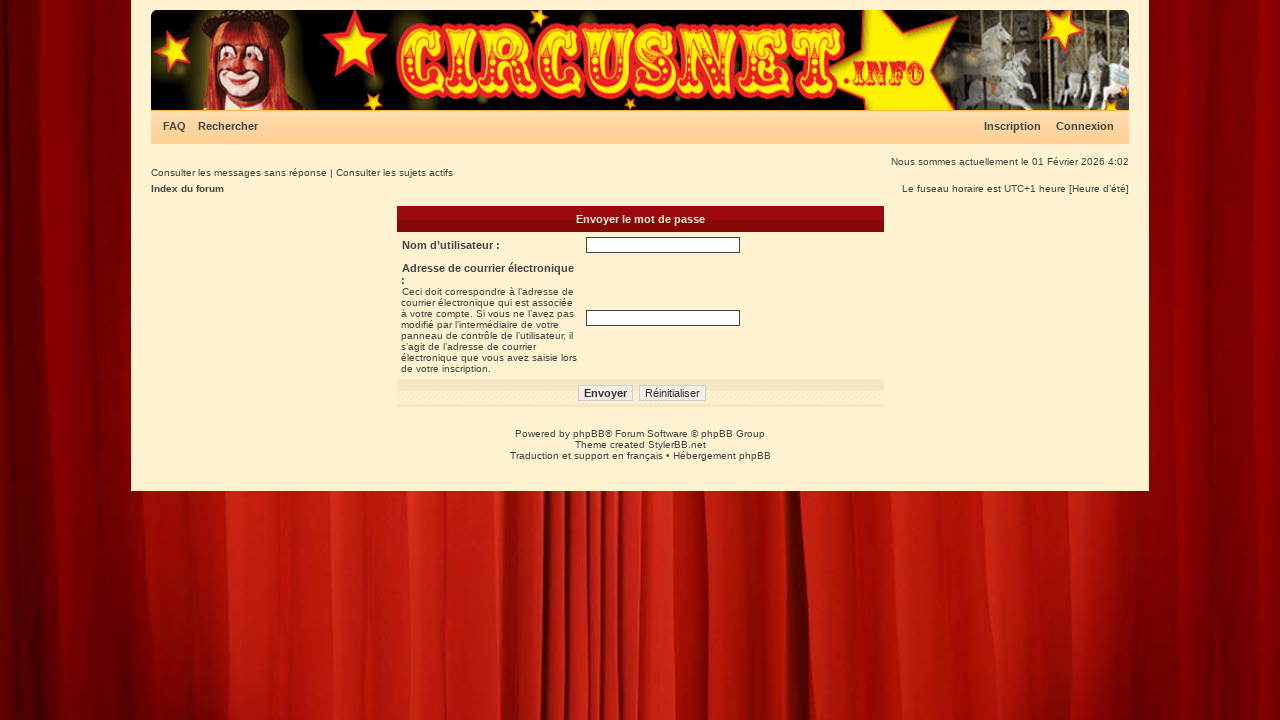

--- FILE ---
content_type: text/html; charset=UTF-8
request_url: https://circusnet.info/annonces/ucp.php?mode=sendpassword&sid=f8828cb9498c20e1826417e920ad4b7d
body_size: 2504
content:

<!DOCTYPE html PUBLIC "-//W3C//DTD XHTML 1.0 Transitional//EN" "http://www.w3.org/TR/xhtml1/DTD/xhtml1-transitional.dtd">
<html xmlns="http://www.w3.org/1999/xhtml" dir="ltr" lang="fr" xml:lang="fr">
<head>

<meta http-equiv="content-type" content="text/html; charset=UTF-8" />
<meta http-equiv="content-language" content="fr" />
<meta http-equiv="content-style-type" content="text/css" />
<meta http-equiv="imagetoolbar" content="no" />
<meta name="resource-type" content="document" />
<meta name="distribution" content="global" />
<meta name="keywords" content="" />
<meta name="description" content="" />

<title>Les annonces du Cirque / The Circus Ads &bull; Panneau de contrôle de l’utilisateur &bull; Envoyer le mot de passe</title>
<link rel="alternate" type="application/atom+xml" title="Flux - Les annonces du Cirque / The Circus Ads" href="http://circusnet.info/annonces/feed.php" /><link rel="alternate" type="application/atom+xml" title="Flux - Nouveaux sujets" href="http://circusnet.info/annonces/feed.php?mode=topics" />

<!--
   phpBB style name: xand
   Based on style:   subsilver2
   Original author:  Tom Beddard ( http://www.subBlue.com/ )
   Modified by:      StylerBB.net team ( http://stylerbb.net )

         NOTE: This page was generated by phpBB, the free open-source bulletin board package.
         The phpBB Group is not responsible for the content of this page and forum. For more       
		 information about phpBB please visit http://www.phpbb.com
-->


<link rel="stylesheet" href="./styles/xand/theme/stylesheet.css" type="text/css" />

<script type="text/javascript">
// <![CDATA[


function popup(url, width, height, name)
{
	if (!name)
	{
		name = '_popup';
	}

	window.open(url.replace(/&amp;/g, '&'), name, 'height=' + height + ',resizable=yes,scrollbars=yes,width=' + width);
	return false;
}

function jumpto()
{
	var page = prompt('Saisissez le numéro de la page que vous souhaitez atteindre:', '');
	var per_page = '';
	var base_url = '';

	if (page !== null && !isNaN(page) && page == Math.floor(page) && page > 0)
	{
		if (base_url.indexOf('?') == -1)
		{
			document.location.href = base_url + '?start=' + ((page - 1) * per_page);
		}
		else
		{
			document.location.href = base_url.replace(/&amp;/g, '&') + '&start=' + ((page - 1) * per_page);
		}
	}
}

/**
* Find a member
*/
function find_username(url)
{
	popup(url, 760, 570, '_usersearch');
	return false;
}

/**
* Mark/unmark checklist
* id = ID of parent container, name = name prefix, state = state [true/false]
*/
function marklist(id, name, state)
{
	var parent = document.getElementById(id);
	if (!parent)
	{
		eval('parent = document.' + id);
	}

	if (!parent)
	{
		return;
	}

	var rb = parent.getElementsByTagName('input');
	
	for (var r = 0; r < rb.length; r++)
	{
		if (rb[r].name.substr(0, name.length) == name)
		{
			rb[r].checked = state;
		}
	}
}



// ]]>
</script>
</head>
<body class="ltr">

<a name="top"></a>

<div id="wrapheader">

	<div id="logodesc">
		<a href="./index.php?sid=f31a2b94beeb9c1f29b9f33eea1413bc"><img src="./styles/xand/imageset/top.gif" width="978" height="100" alt="" title="" /></a>
	</div>

	<div id="menubar">
		<table width="100%" cellspacing="0">
		<tr>
			<td class="genmed">
				<a href="./faq.php?sid=f31a2b94beeb9c1f29b9f33eea1413bc">FAQ</a>
				&nbsp; &nbsp;<a href="./search.php?sid=f31a2b94beeb9c1f29b9f33eea1413bc">Rechercher</a>
			</td>
			<td class="genmed" align="right">
				 &nbsp; &nbsp;<a href="./ucp.php?mode=register&amp;sid=f31a2b94beeb9c1f29b9f33eea1413bc">Inscription</a>
					&nbsp; &nbsp; <a href="./ucp.php?mode=login&amp;sid=f31a2b94beeb9c1f29b9f33eea1413bc">Connexion</a>&nbsp;
			</td>
		</tr>
		</table>
	</div>
	<br />
	<div class="datebar">
		
		<span style="float: right;">Nous sommes actuellement le 01 Février 2026 4:02</span>
	</div>

<br clear="all"/>
</div>

<div id="wrapcentre">

	
	<div class="searchbar">
		<span style="float: left;"><a href="./search.php?search_id=unanswered&amp;sid=f31a2b94beeb9c1f29b9f33eea1413bc">Consulter les messages sans réponse</a> | <a href="./search.php?search_id=active_topics&amp;sid=f31a2b94beeb9c1f29b9f33eea1413bc">Consulter les sujets actifs</a></span>
		
	</div>
	

	<br style="clear: both;" />

	<table class="tablebg" width="100%" cellspacing="0" cellpadding="0" style="margin-top: 5px;">
	<tr>
		<td class="row4">
			<p class="breadcrumbs"><a href="./index.php?sid=f31a2b94beeb9c1f29b9f33eea1413bc">Index du forum</a></p>
			<p class="datetime">Le fuseau horaire est UTC+1 heure [Heure d’été]</p>
		</td>
	</tr>
	</table>

	<br />

<div align="center">

<form action="./ucp.php?mode=sendpassword&amp;sid=f31a2b94beeb9c1f29b9f33eea1413bc" method="post">

<table class="tablebg" width="50%" cellspacing="1" cellpadding="4" border="0">
<tr> 
	<th colspan="2">Envoyer le mot de passe</th>
</tr>
<tr> 
	<td class="row1" width="38%"><b class="genmed">Nom d’utilisateur : </b></td>
	<td class="row2"><input type="text" class="post" name="username" size="25" value="" /></td>
</tr>
<tr> 
	<td class="row1"><b class="genmed">Adresse de courrier électronique : </b><br /><span class="gensmall">Ceci doit correspondre à l’adresse de courrier électronique qui est associée à votre compte. Si vous ne l’avez pas modifié par l’intermédiaire de votre panneau de contrôle de l’utilisateur, il s’agit de l’adresse de courrier électronique que vous avez saisie lors de votre inscription.</span></td>
	<td class="row2"><input type="text" class="post" name="email" size="25" maxlength="100" value="" /></td>
</tr>
<tr> 
	<td class="cat" colspan="2" align="center"><input type="submit" name="submit" value="Envoyer" class="btnmain" />&nbsp;&nbsp;<input type="reset" value="Réinitialiser" name="reset" class="btnlite" /></td>
</tr>
</table>

</form>

</div>


</div>

<div id="wrapfooter">
	
	<span class="copyright">Powered by <a href="http://www.phpbb.com/">phpBB</a>&reg; Forum Software &copy; phpBB Group<br />
	Theme created <a href="http://www.stylerbb.net/">StylerBB.net</a>
	<br /><a href="http://www.phpbb.fr/">Traduction et support en français</a> &bull; <a href="https://www.wistee.fr/hebergement-phpbb.php">Hébergement phpBB</a></span>
</div>

</body>
</html>